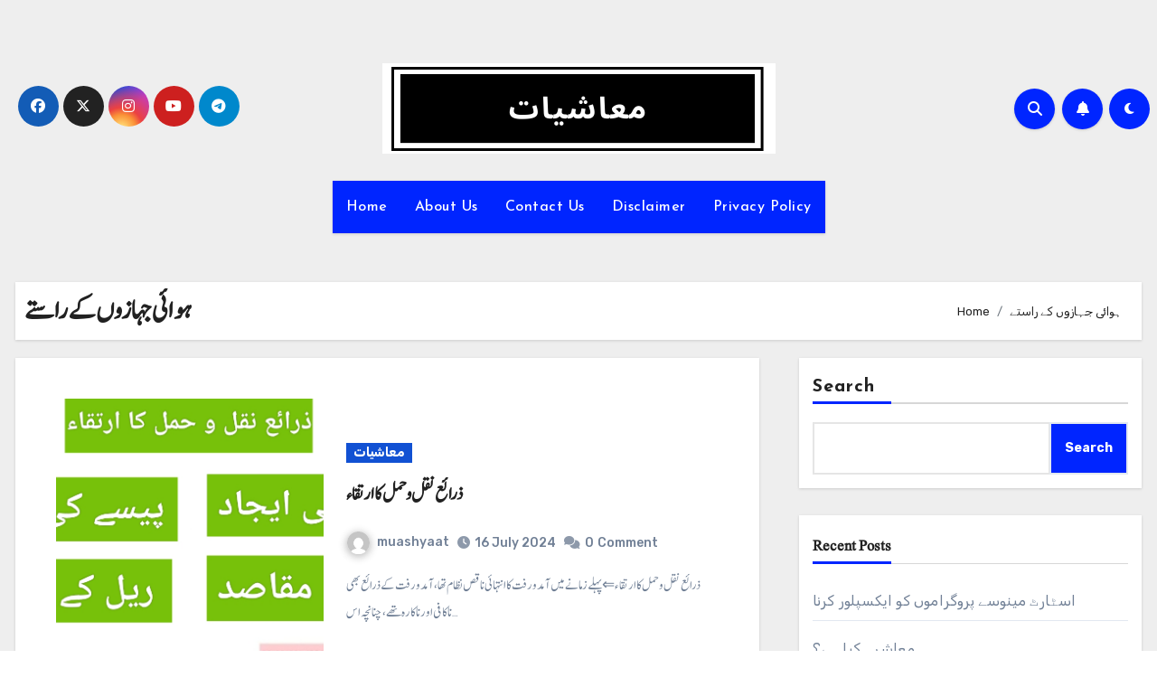

--- FILE ---
content_type: text/css
request_url: https://muashyaat.com/wp-content/uploads/useanyfont/uaf.css?ver=1716448255
body_size: -196
content:
				@font-face {
					font-family: 'urdu-font';
					src: url('/wp-content/uploads/useanyfont/8667urdu-font.woff2') format('woff2'),
						url('/wp-content/uploads/useanyfont/8667urdu-font.woff') format('woff');
					  font-display: auto;
				}

				.urdu-font{font-family: 'urdu-font' !important;}

						h1, h2, h3, h4, h5, h6, .entry-title, p, strong, b{
					font-family: 'urdu-font' !important;
				}
		